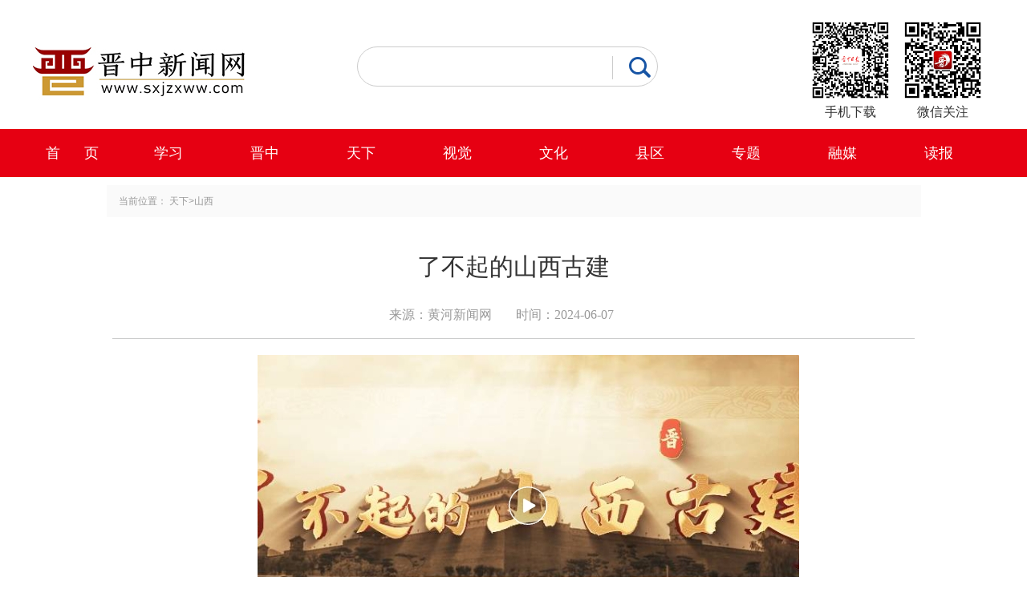

--- FILE ---
content_type: text/html
request_url: http://jzxww.com.cn/conn/2024-06/07/content_248721.htm
body_size: 13803
content:
<!DOCTYPE html>
<html lang="zh">

<head>
    <meta charset="UTF-8">
    <title>
    了不起的山西古建</title>
     <link rel="stylesheet" href="../../../css/common.css">
    <link rel="stylesheet" href="../../../css/2021mzdy.css">
</head>

<body>
   <header>
        <div class="swiper-1200 over">
            <a href="../../../" class="logo"><img src="../../../img/logo.png" alt=""></a>
            <div class="sercha">
                <form name="form1" action="http://60.223.234.47:8080/servlet/SearchServlet.do"
                    onsubmit="per_submit();" method="POST" target="_blank">
                    <div>
                        <input type="submit" value="" name="search" onClick="javascript:per_submit()" class="btn">
                        <input name="contentKey" id="contentKey" type="text" size="50" maxlength="50" class="put">
                        <input type="hidden" name="op" value="single">
                        <input type="hidden" name="siteID" value="">
                        <input type="hidden" name="sort" value="date">
                    </div>
                </form>
             <b><span id="time"></span>
			  </b>
			  <span style="position: relative;top: 7px;float: right;">
				<iframe allowtransparency="true" frameborder="0" width="260" height="28" scrolling="no" src="//tianqi.2345.com/plugin/widget/index.htm?s=3&z=1&t=0&v=0&d=1&bd=0&k=&f=&ltf=009944&htf=cc0000&q=1&e=0&a=0&c=71115&w=317&h=28&align=center"></iframe>
			  </span>
            </div>
            <div class="ewm">
                <ul>
                    <li>
                        <img src="../../../img/appewm.png" alt="" width="110" height="110">
                        <h1>手机下载</h1>
                    </li>
                    <li>
                        <img src="../../../img/ewm.jpg" alt="" width="110" height="110">
                        <h1>微信关注</h1>
                    </li>
                </ul>
            </div>
        </div>

    </header>
    <!-- 导航栏0 -->
    <nav class="over">
        <div class="swiper-1200">
            <ul>
                <li><a href="../../../">首&nbsp;&nbsp;&nbsp;&nbsp;&nbsp;&nbsp;页</a></li>
				<li><a href="../../../node_1680.htm">学习</a></li>
                <li><a href="../../../node_140.htm">晋中</a></li>
                <li><a href="../../../node_160.htm">天下</a></li>
                <li><a href="../../../node_161.htm">视觉</a></li>
                <li><a href="../../../node_162.htm">文化</a></li>
                <li><a href="../../../node_120.htm">县区</a></li>
                <li><a href="../../../node_163.htm">专题</a></li>
                <li><a href="../../../node_165.htm">融媒</a></li>
                <li><a href="http://paper.jzxww.com.cn/jzrb">读报</a></li>
            </ul>
        </div>
    </nav>
    <div class="Crumbs auto swiper-1200"  style="width:1000px"> 当前位置：
      <a href="../../../node_160.htm"  target="_blank"  class="">天下</a><Font class="">></Font><a href="../../../node_166.htm"  target="_blank"  class="">山西</a>
    </div>
    <!-- 正文 -->
    <div class="auto swiper-1200 ms20 mt20" style="width:1000px">
        <div class="left-l">
            <div class="detail-h">
              <h2></h2><h1>了不起的山西古建</h1><h2></h2><p><span>来源：黄河新闻网</span><span>时间：2024-06-07</span></p>
            </div>
      <div class="detail-d">
        <!--enpproperty <articleid>248721</articleid><date>2024-06-07 18:04:21.0</date><author></author><title>了不起的山西古建</title><keyword></keyword><subtitle></subtitle><introtitle></introtitle><siteid>2</siteid><nodeid>166</nodeid><nodename>山西</nodename><nodesearchname></nodesearchname><picurl>http://www.jzxww.com.cn/img/attachement/jpg/site2/20240607/e0be03495a8b27cd1fac01.jpg</picurl>/enpproperty--><!--enpcontent--><!--enpcontent--><p align="center"><a title="" href="https://mp.weixin.qq.com/s/AJ_lNhcHvxUgBt5plg5JAQ" target="_blank"><img id="242174" src="../../../img/attachement/jpg/site2/20240607/e0be03495a8b27cd1fac01.jpg"/></a></p>
<p style="MARGIN: 0px 3px 15px; TEXT-INDENT: 30px">当清晨的霞光撒满佛教圣地五台山，宝塔古刹在梵音悠悠中醒来。时光轴缓缓向前，一梁一柱间镌刻的是厚重的历史，庞大的佛教古建筑群惊艳世人。</p>
<p style="MARGIN: 0px 3px 15px; TEXT-INDENT: 30px">当袅袅炊烟从平遥古城升起，百年晋商汇通天下，千年城池默默守候。繁华与宁静并存，一砖一瓦诉说着古老的故事，文化在传承中发展。</p>
<p style="MARGIN: 0px 3px 15px; TEXT-INDENT: 30px">当落日余晖作别云冈大佛，北魏史书缓缓打开，东西交流、民族交融的华美乐章奏响，点点星光闪烁，一沙一砾都记录着开放包容，天下在这里“大同”。</p>
<p style="MARGIN: 0px 3px 15px; TEXT-INDENT: 30px">日月更替，光阴流转。从尧舜禹到元明清，历史的尘埃落下，遗珠尽显。在柔叶形的膏腴之地上，勤劳勇敢的山西人民创造了辉煌的历史文化，留下了丰厚的古文化遗存。</p>
<p style="MARGIN: 0px 3px 15px; TEXT-INDENT: 30px">据统计（以2011年第三次全国文物普查结果为据），山西不可移动文物在册登记数量为53875处。平遥古城、云冈石窟和五台山被列入世界文化遗产名录。山西现有全国重点文物保护单位531处，国保单位数量位居全国之首。</p>
<p style="MARGIN: 0px 3px 15px; TEXT-INDENT: 30px">在5万余处保存下来的不可移动文物中，古建筑总量为28027处，约占全国十分之一。其中近半数的古建筑为木构建筑，涉及城池、衙署、园林、寺观、庙堂、戏台、楼阁、古塔、民居，现存建筑实例从唐至清，从官式至民间无一不有。</p>
<p style="MARGIN: 0px 3px 15px; TEXT-INDENT: 30px">遗存数量多、历史跨度长、品质高、分布广、品类全，让山西成为名副其实的“中国古建筑宝库”“中国东方建筑艺术博物馆”。</p>
<p style="MARGIN: 0px 3px 15px; TEXT-INDENT: 30px">走进这座博物馆，细细品味：</p>
<p style="MARGIN: 0px 3px 15px; TEXT-INDENT: 30px">重檐顶恢宏，庑殿顶高贵，十字歇山顶典雅……山西古建，“顶上功夫”见气势，飘逸洒脱间线条舒展，或柔美，或灵动，尽显东方古韵。</p>
<p style="MARGIN: 0px 3px 15px; TEXT-INDENT: 30px">一凸一凹，榫卯结合，一上一下，斗拱拼接……山西古建，檐角梁柱见精巧，起承转合间尽错综之美，穷技巧之变，松紧适度，以制为衡，尽显千年智慧。</p>
<p style="MARGIN: 0px 3px 15px; TEXT-INDENT: 30px">晋祠圣母殿前，木雕盘龙蜿蜒欲出；隰县小西天里，千尊悬塑佛像栩栩如生；永乐宫中，《朝元图》诸神气势非凡……山西古建，雕塑壁画赋美感，刻刀下是匠心独运，笔触间是经典永存，创意迸发、色彩交融，尽显艺术魅力。</p>
<p style="MARGIN: 0px 3px 15px; TEXT-INDENT: 30px">山西古建，地域之间见风格。文化特色呈现其内，风土人情蕴含其中，尽显厚重之力，和合之美。</p>
<p style="MARGIN: 0px 3px 15px; TEXT-INDENT: 30px">走出这座博物馆，心生赞叹：</p>
<p style="MARGIN: 0px 3px 15px; TEXT-INDENT: 30px">全球现存最古老、最高大的纯木结构楼阁式塔——应县木塔在山西，它是“斗拱博物馆”，与意大利比萨斜塔、巴黎埃菲尔铁塔并称“世界三大奇塔”。</p>
<p style="MARGIN: 0px 3px 15px; TEXT-INDENT: 30px">全国仅存的三座唐代木结构建筑——五台山佛光寺、南禅寺，芮城广仁王庙在山西，不仅打破了日本学者“中国大地上没有唐朝及其以前木结构建筑”的断言，更彰显了文化自信，鼓舞了民族精神。</p>
<p style="MARGIN: 0px 3px 15px; TEXT-INDENT: 30px">大同华严寺里，“合掌露齿”胁侍菩萨，体态婀娜，悬臂飘带，朱唇小开，露齿微笑，被称为“东方维纳斯”。</p>
<p style="MARGIN: 0px 3px 15px; TEXT-INDENT: 30px">朔州崇福寺中，弥陀殿内“西方三圣”贴金坐像，端庄恬静，超凡脱俗。金代原物彩塑、壁画、权窗、匾额与琉璃饰堪称“五绝”。</p>
<p style="MARGIN: 0px 3px 15px; TEXT-INDENT: 30px">高平市王报村二郎庙戏台、临汾市魏村牛王庙元代戏台、太原市晋祠明代水镜台、运城市池神庙的清代三连台……留存至今的山西古戏台，不仅是中国古代建筑的珍贵样本，更诉说着梨园乐舞春秋的盛景。</p>
<p style="MARGIN: 0px 3px 15px; TEXT-INDENT: 30px">一座古建一部书。一梁一柱间，是记录的平台、学习的载体、交流的纽带；一砖一瓦上，是历史的沉淀，时代的变迁，民族的骄傲；一沙一砾中，是文化的根基、文脉的传承，文明的缩影。</p>
<p style="MARGIN: 0px 3px 15px; TEXT-INDENT: 30px">了不起的中华文明，了不起的山西古建！（周昱丽/文 马杰/视频）</p><!--/enpcontent--></br><!--/enpcontent-->
      </div>

          <div class="fj"> </div>
          <div class="detail-share">
                <dl class="clearfix">
                    <dt>
                        <div class="bdsharebuttonbox bdshare-button-style0-24" data-bd-bind="1598404345053"><a href="#"
                                class="bds_more" data-cmd="more"></a><a href="#" class="bds_qzone" data-cmd="qzone"
                                title="分享到QQ空间"></a><a href="#" class="bds_tsina" data-cmd="tsina"
                                title="分享到新浪微博"></a><a href="#" class="bds_tqq" data-cmd="tqq" title="分享到腾讯微博"></a><a
                                href="#" class="bds_renren" data-cmd="renren" title="分享到人人网"></a><a href="#"
                                class="bds_weixin" data-cmd="weixin" title="分享到微信"></a></div>
                        <script>window._bd_share_config = { "common": { "bdSnsKey": {}, "bdText": "", "bdMini": "2", "bdMiniList": false, "bdPic": "", "bdStyle": "0", "bdSize": "24" }, "share": {}, "image": { "viewList": ["qzone", "tsina", "tqq", "renren", "weixin"], "viewText": "分享到：", "viewSize": "16" }, "selectShare": { "bdContainerClass": null, "bdSelectMiniList": ["qzone", "tsina", "tqq", "renren", "weixin"] } }; with (document) 0[(getElementsByTagName('head')[0] || body).appendChild(createElement('script')).src = 'http://bdimg.share.baidu.com/static/api/js/share.js?v=89860593.js?cdnversion=' + ~(-new Date() / 36e5)];</script>
                    </dt>
              </dl>
                <dd>编辑：郝涧峰</dd>
          </div>



        </div>



    </div>
    <footer>
        <div class="footer_t_c">
            <div class="footer_text">
                <div class="font_t">
                    友情链接：</div>
                <div class="font_t_c">
                    <a href="http://www.sxrb.com/" target="_blank">山西新闻网</a><a href="http://www.sxgov.cn/" target="_blank">黄河新闻网</a><a href="http://www.tynews.com.cn/" target="_blank">太原新闻网</a><a href="http://www.dtnews.cn/" target="_blank">大同新闻网</a><a href="http://www.shuozhounews.cn//" target="_blank">朔州新闻网</a><a href="http://www.xzrbw.com/" target="_blank">忻州在线</a><a href="http://www.yqnews.com.cn/" target="_blank">阳泉新闻网</a><a href="http://www.sxllnews.cn/" target="_blank">吕梁新闻网</a><a href="https://www.jztvnews.com/" target="_blank">视听晋中</a><a href="http://www.changzhinews.com/" target="_blank">长治新闻网</a><a href="http://www.jcnews.com.cn/" target="_blank">晋城新闻网</a><a href="http://www.lfxww.com/" target="_blank">临汾新闻网</a><a href="http://www.sxycrb.com/" target="_blank">运城新闻网</a>                </div>
            </div>
            
            
        </div>
        <div class="footer_bottom">
            <div class="swiper-1200">
                <div class="fl">
                    <script
                        type="text/javascript">document.write(unescape("%3Cspan id='_ideConac' %3E%3C/span%3E%3Cscript src='http://dcs.conac.cn/js/06/118/0000/41251657/CA061180000412516570001.js' type='text/javascript'%3E%3C/script%3E"));</script>
                    <script src="http://dcs.conac.cn/js/06/118/0000/41251657/CA061180000412516570001.js"
                        type="text/javascript"></script>
                    <span id="_ideConac"></span>
                </div>
                <dl class="d1">
                    <dt>版权信息</dt>
                    <dd>主办：晋中日报社</dd>
                    <dd>晋中新闻网版权所有 未经本站授权，不得转载或建立影像</dd>
                    <dd>晋ICP备 10000665号 互联网新闻信息服务许可证14120190004</dd>
                    <dd>地址：山西省晋中市文苑街新闻中心</dd>
                    <dd>邮箱：sxjzxww@126.com</dd>
                </dl>
                <dl class="d3">
                </dl>
                <dl class="d3">
                    <dt>联系我们</dt>
                    <dd><a href="http://www.sxgov.cn/node_280205.htm" target="_blank"><img src="../../../img/bkjb.gif" height="55" width="210"></a></dd>
                    <dd><a href="https://www.12377.cn/" target="_blank"><img src="../../../img/hlwjb.jpg" height="34px" width="250"></a></dd>

                </dl>

            </div>
            <div style="clear: both">
            </div>


        </div>
    </footer>
</body>

</html>

--- FILE ---
content_type: text/css
request_url: http://jzxww.com.cn/css/common.css
body_size: 2390
content:
/* CSS Document */
body,h1,h2,h3,h4,h5,h6,hr,p,blockquote,dl,dt,dd,ul,ol,li,pre,form,fieldset,legend,button,input,textarea,th,td{    font-weight: inherit;
    font-style: inherit;
    font-size: 100%;
	font-family: 微软雅黑;
    padding:0; margin:0;/*transition:0.4s;-webkit-transition:0.4s;-moz-transition: 0.4s;-o-transition: 0.4s;-ms-transition: 0.4s;*/}
body,button,input,select,textarea{padding:0; margin:0; outline:none;}
table{border-collapse:collapse;border-spacing:0;}
ul,li{ margin:0px; padding:0px; list-style:none; }
*{ margin:0; padding:0;}
em,i{ font-style:normal; font-weight:normal;}
ul,ol{ list-style-type:none;}
li{ vertical-align:top;}
img{vertical-align:top; border:0;}

body,html{margin:0;padding:0;width:100%;}
h1,h2,h3,h4,h5,h6,p{font-weight:normal;}
body{    font-weight: inherit;
    font-style: inherit;
    font-size: 14px;
    font-family: "微软雅黑", Arial, sans-serif, "Apple Color Emoji", "Segoe UI Emoji", "Segoe UI Symbol";padding:0; color:#333;min-width:1200px;margin:0 auto;    word-wrap: break-word; background: #fff; }
/*Firefox下input button内文字不能垂直居中及安卓手机按钮文字不垂直居中*/
input[type="reset"]::-moz-focus-inner, 
input[type="button"]::-moz-focus-inner, 
input[type="submit"]::-moz-focus-inner, 
input[type="file"] > input[type="button"]::-moz-focus-inner{ 
border:none;padding:0; 
} 
/*清除浮动*/
.clearfix:after{content:"."; display:block; height:0; clear:both; overflow:hidden;}
.clearfix{zoom:1;}
.clear{ clear:both; margin:0; padding:0;}
/*placeholder设置颜色*/
::-webkit-input-placeholder{color:#ccc;}
::-moz-placeholder {color:#ccc;}
:-moz-placeholder {color:#ccc;}
:-ms-input-placeholder{color:#ccc;}

a{color: #333;text-decoration: none;outline: none;transition:0.4s;-webkit-transition:0.4s;-moz-transition: 0.4s;-o-transition: 0.4s;-ms-transition: 0.4s; cursor:pointer;}
a:hover,a:focus{color:#000; }






/* 页码 */
.page{text-align: center;color:#555;padding:10px 0 30px 0;}
.page span{display: inline-block;vertical-align: top;height:30px;padding:0 3px;}
.page span a{display: inline-block;height:100%;vertical-align: top;border:1px #ccc solid;color:#555;padding:0 10px;line-height: 30px;}
.page span.active a{color:#fff;background: #1d71b7;border:1px #1d71b7 solid;}
.page span a:hover{background: #f1f1f1;}

/* 详情页 */


--- FILE ---
content_type: text/css
request_url: http://jzxww.com.cn/css/2021mzdy.css
body_size: 22409
content:
.swiper-1200{
    width: 1200px;
    margin: 0 auto;
}
.logo {
    margin-top: 45px;
    float: left;
}
.over{
    overflow: hidden;
}

header #contentKey {
    height: 18px;
    border: none;
    background:transparent;
    float: left;
    width: 270px;
    height: 40px;
    margin-left:10px;
    margin-top: 3px;
    padding-left: 15px;
}
header form{
    width: 375px;
    height: 50px;
    position: relative;
    box-sizing: border-box;
    border-radius: 30px;
    padding: 0 6px;
    border: 1px solid #cccccc;
}
header .sercha{float: left; margin-left: 140px;
    margin-top: 58px;}
header .btn{
    width: 65px;
    border: none;
    /* float: right; */
    position: absolute;
    right: 0;
    top: 0;
    height: 50px;
    cursor: pointer;
    background: url(../img/search.png) no-repeat center;
}
#time{
    font-size: 14px;
    color: #333333;
    font-weight: 500;
    margin-top: 10px;
    display: inline-block;
}
.ewm{
    float: right;
    margin-top: 20px;
    margin-bottom: 10px;
    margin-right: 10px;
}
.ewm li{
	float: left;
    margin-left: 5px;
    text-align: center;
    box-sizing: border-box;
}
.ewm li h1{
    color: #333333;
    font-size: 16px;
}
/* 导航栏 */
nav {
    width: 100%;
    height: 60px;
    line-height: 60px;
    background: #e60012;
}
nav ul li {
    float: left;
    width: 120px;
    text-align: center;
}
nav ul li a {
    display: block;
    font-size: 18px;
    color: #fff;
    margin-right: 20px;
}
.nav_t h1 {
    color: #333333;
    text-align: center;
    font-weight: 600;
    font-size: 38px;
    margin: 40px 0 15px 0;
}
.nav_t h1 span {
    color: #cc0000;
}
.bottom_tit {
    width: 1200px;
    margin: 0 auto;
        margin-top: 0px;
    text-align: center;
    font-size: 16px;
    color: #333;
    line-height: 26px;
    margin-top: 16px;
}
.bottom_tit a {
    font-size: 16px;
    color: #333;
}   
/* 轮播图 */
.picScroll-left {
	width: 800px;
	overflow: hidden;
	position: relative;
	float: left;
}

.picScroll-left .hd {
	position: absolute;
	width: 100%;
	bottom: 22px;
	height: 1px;
	z-index: 200;
}

.picScroll-left .hd .prev,
.picScroll-left .hd .next {
	display: block;
	width: 40px;
	height: 70px;
	cursor: pointer;
}

.picScroll-left .hd .prev {
	background: url(images/arrow_r.png) no-repeat;
	float: left;
}

.picScroll-left .hd .next {
	background: url(images/arrow_r.png) no-repeat;
	float: right;
}

.picScroll-left .bd ul {
	overflow: hidden;
	zoom: 1;
}

.picScroll-left .bd ul li {
	float: left;
	_display: inline;
	overflow: hidden;
	text-align: center;
	position: relative;
}

.picScroll-left .bd ul li .pic {
	text-align: center;
}

.picScroll-left .bd ul li .pic img {
	width: 800px;
	height: 534px;
	display: block;
}

.picScroll-left .bd ul li .title {
	line-height: 40px;
	position: absolute;
	bottom: 0;
	left: 0;
	padding: 0 10px;
	z-index: 100;
	font-size: 16px;
}

.picScroll-left .bd ul li .title a {
	color: #fff;
}

.picScroll-left .bd ul li i {
	height: 40px;
	background: #000;
	opacity: .5;
	filter: alpha(opacity=50);
	width: 100%;
	position: absolute;
	bottom: 0;
	left: 0;
	text-indent: -99999em;
}


/* 右边text */
.Focus-r {
    float: right;
    width: 375px;
}


.ul {
	width: 100%;
	height: auto;
}

.ul li {
	position: relative;
	overflow: hidden;
	text-overflow: ellipsis;
	white-space: nowrap;
}

.ul li a {
	line-height: 38px;
	color: #333;
	font-size: 16px;
	padding-left: 15px;
}

.ul li:after {
	content: "";
	width: 4px;
	height: 4px;
	background-color: #666;
	display: block;
	position: absolute;
	left: 0;
	top: 16px;
	-webkit-border-radius: 50px;
	-moz-border-radius: 50px;
	border-radius: 50px;
}

.focus-top {
	border-bottom: 1px dashed #B3B3B3;
	margin-bottom: 10px;
}

.ul li:nth-of-type(1) a {
	font-size: 16px;
	font-weight: 600;
}
.focus-top li img{
    width: 78px;
    height: 110px;
    float: left;
}
.focus-top ul li{
    width: 180px;
    height: 110px;
    background-color: #fbfbfb;
}
.focus-top ul li h1{
    font-size: 20px;
    color: #333333;
    font-weight: 600;
}
.nfocus-ris{
    width: 100px;
    float: right;
    text-align: center;
    padding: 15px 0;
    line-height: 28px;
    box-sizing: border-box;
}
.focus-top ul li h2{
    font-size: 16px;
    color: #333333;
}
.focus-top ul li h3{
    font-size: 14px;
    color: #666666;
}
.focus-top ul{
    display: flex;
    justify-content: space-between;/*两端对齐*/
}
.ggw_a1 img{
    width: 100%;
    height: 65px;
}

.bd-xw {
    width: 380px;
    float: left;
    margin-right: 22px;
    margin-bottom: 15px;
}
.top_heaer {
    height: 40px;
    box-sizing: border-box;
    margin-bottom: 5px;
    position: relative;
    background-color: #f9f9f9;
}
.top_heaer h1 {
    color: #333333;
    font-size: 20px;
    line-height: 40px;
    text-align: center;
    float: left;
    padding-left: 10px;
    font-weight: 600;
}
.top_heaer i{
    width: 4px;
    height: 30px;
    background-color: #1855a5;
    position: absolute;
    left: 0;
    top: 5px;
}
.top_heaer span {
    float: right;
    font-size: 14px;
    font-family: Microsoft YaHei;
    font-weight: 400;
    color: #999999;
    line-height: 40px;
    margin-right: 10px;
}
.tw {
    width: 100%;
    height: 215px;
    position: relative;
    margin-bottom: 10px;
}
.tw a img {
    width: 100%;
    height: 215px;
}
.tw span {
    height: 33px;
    background: #000;
    opacity: .5;
    filter: alpha(opacity=50);
    width: 100%;
    position: absolute;
    bottom: 0;
    left: 0;
}
.tw i a {
    height: 33px;
    position: relative;
    font-size: 14px;
    color: #fff;
    /* padding-left: 6px; */
    z-index: 99;
    top: -26px;
    text-align: center;
    display: block;
    overflow: hidden;
    width: 99%;
    margin: 0 auto;
    height: 21px;
}
.picScroll-left .hd ul {
    float: right;
}
.picScroll-left .hd ul li {
    float: left;
    width: 8px;
    height: 8px;
    margin-right: 20px;
    text-indent: -99999em;
    -webkit-border-radius: 5px;
    -moz-border-radius: 5px;
    border-radius: 5px;
    background-color: #fff;
    z-index: 99;
}
.picScroll-left .hd ul .on {
    background-color: #3599E7;
}
.bd-right{
    float:right;
    width: 380px;
}
.bd-right ul li img{
    width: 180px;
    height: 260px;
}
.bd-right ul {
        display: flex;
        justify-content: space-between;
}
.nav_zq{
    background: url(../img/jbzqbj.jpg) no-repeat 50%;
    height: 75px;
}
.nav_zq a{
    font-size: 24px;
    width: 45%;
    display: inline-block;
    color: #ffffff;
    text-align: center;
    margin-top: 8px;
}
.nav_zq span{
    width: 2px;
    height: 45px;
    display: inline-block;
    background-color: #fff;
}
.mt5{margin-top: 5px;}
.mt10{margin-top: 10px;}
.mt15{margin-top: 15px;}
.mt20{margin-top: 20px;}

.mm5{margin-bottom: 5px;}
.mm10{margin-bottom: 10px;}
.mm15{margin-bottom: 15px;}
.mm20{margin-bottom: 20px;}

/* 热点专题 */
.column {
    height: 272px;
    background-image: url(http://www.jzxww.com.cn/img/rdtj.png);
    background-repeat: no-repeat;
    padding-left: 70px;
    background-color: #f5f5f5;
    margin: 10px 0;
    position: relative;
}
.left_ztx {
    position: absolute;
    left: 0;
    top: 0;
    z-index: 99;
}
.left_ztx a {
    height: 272px;
    width: 60px;
    display: inline-block;
}
.picScroll-left02 {
    width: 1130px;
    margin: 0 auto;
    position: relative;
    overflow: hidden;
    padding-left: 77px;
    position: relative;
    top: 55px;
}
.picScroll-left02 .hd .next {
    display: block;
    width: 29px;
    height: 52px;
    cursor: pointer;
    background: url(http://www.jzxww.com.cn/img/icon07.png) no-repeat;
    background-position: center center;
    position: absolute;
    right: 102px;
    top: 74px;
    bottom: 60px;
    z-index: 10;
}
.picScroll-left02 .hd .prev {
    display: block;
    width: 29px;
    height: 52px;
    cursor: pointer;
    background: url(http://www.jzxww.com.cn/img/icon08.png) no-repeat;
    background-position: center center;
    position: absolute;
    left: 18px;
    top: 72px;
    bottom: 60px;
    z-index: 10;
}
.picScroll-left02 .bd {
    width: 1200px;
    overflow: hidden;
}
.picScroll-left02 .bd ul li {
    width: 226px;
    height: 260px;
    margin-right: 22px;
    position: relative;
    float: left;
}
.picScroll-left02 .bd ul li img {
    width: 226px;
    height: 116px;
    margin-bottom: 10px;
}
.picScroll-left02 .bd ul li i {
    display: block;
    font-size: 14px;
    line-height: 32px;
    color: #666;
    z-index: 10;
    font-style: normal;
}
.picScroll-left02 .bd ul li i span {
    color: #cc0000;
}
.nav_lft800{
    width: 800px;
    float: left;

}
.nav_lft800 .top_heaer ul li{
    display: inline-block;
    line-height: 40px;
    padding-left: 5px;
}
.nav_lft800 .top_heaer ul
{
    float:left;
    margin-left:50px;
}
.nav_lft800 .top_heaer ul li a{
    font-size: 16px;
    color: #666666;
}
.nav_lft800 .top_heaer ul li b{
    font-size: 14px;
    color: #666666;
    font-weight: 500;
    padding-left: 10px;
}
.lftpic img{
    width: 370px;
    height: 180px;
}
.lftpic{float: left;padding-right: 20px;}
/* 国内国际 */
.nav_gngj .ul{
    width: 48%;
   
}
.left{float: left;}
.right{float:right;}

.bd-right .qc_flex{
    display: block;
}
/* 视觉 */
/* 轮播图 */
.picScroll-left2 {
	width: 100%;
	overflow: hidden;
	position: relative;
	float: left;
}

.picScroll-left2 .hd {
    position: absolute;
    width: 100%;
    top: 130px;
    z-index: 200;
}

.picScroll-left2 .hd .prev,
.picScroll-left2 .hd .next {
	display: block;
	width: 40px;
	height: 70px;
	cursor: pointer;
}

.picScroll-left2 .hd .prev {
    float: right;
    display: block;
    width: 60px;
    height: 90px;
    cursor: pointer;
    background: url(http://www.jzxww.com.cn/img/icon07.png) no-repeat;
    background-position: center center;
    position: absolute;
    right: 0;
    top: 0;
    bottom: 60px;
    z-index: 10;
    background-color: #333;
    opacity: 0.9;



}

.picScroll-left2 .hd .next {
	float: left;
    display: block;
    width: 60px;
    height: 90px;
    cursor: pointer;
    background: url(http://www.jzxww.com.cn/img/icon08.png) no-repeat;
    background-position: center center;
    position: absolute;
    left: 0;
    top: 0;
    bottom: 60px;
    z-index: 10;
    background-color: #333;
    opacity: 0.9;
}

.picScroll-left2 .bd ul {
	overflow: hidden;
	zoom: 1;
}

.picScroll-left2 .bd ul li {
	float: left;
	_display: inline;
	overflow: hidden;
	text-align: center;
	position: relative;
    width: 100%;
}



.picScroll-left2 .pic_left{
    float: left;
    width: 600px;
    height: 340px;
}
.picScroll-left2 img{
    width: 100%;
    height: 100%;
}
.picScroll-left2 .pic_right{
    float: right;
    width: 590px;
    height: 340px;
    display: flex;
    flex-wrap: wrap;
    justify-content: space-between;
}
.nav_sj{overflow: hidden;}
.picScroll-left2 .pic_right a{
    width: 290px;
    height: 170px;
    display: inline-block;
    margin-bottom: 10px;
}
.ggw_a2 img{
    height: 120px;
    width: 1200px
}
.w790{
    width: 790px;
}
.wanshitong {
    width: 792px;
    float: left;
    margin-bottom: 0px;
    margin-top: 10px;
    border-left: #CCC 1px solid;
    border-top: #CCC 1px solid;
   
}
.wanshitong_content {
    width: 99px;
    height: 99px;
    border-right: #CCC 1px solid;
    border-bottom: #CCC 1px solid;
    float: left;
    text-align: center;
    line-height: 50px;
    box-sizing: border-box;
}
.wanshitong_content img {
    width: 38px;
    height: 38px;
    margin: 0 auto;
    margin-top: 0px;
    margin-top: 25px;
}
.wanshitong_content p{
    line-height: 32px;
}
.wanshitong1 {
    width: 1200px;
    float: left;
    margin-bottom: 0px;
    margin-top: 10px;
    border-left: #CCC 1px solid;
    border-top: #CCC 1px solid;
   
}
.wanshitong1_content {
    width: 149px;
    height: 99px;
    border-right: #CCC 1px solid;
    border-bottom: #CCC 1px solid;
    float: left;
    text-align: center;
    line-height: 50px;
    box-sizing: border-box;
}
.wanshitong1_content img {
    width: 38px;
    height: 38px;
    margin: 0 auto;
    margin-top: 0px;
    margin-top: 25px;
}
.wanshitong1_content p{
    line-height: 32px;
}
footer{
    background-color: #303030;
    color: #fff;
    overflow: hidden;
	margin-top: 40px;
}
.footer_t_c {
    width: 1200px;
    
    margin: 20px auto 10px;
    overflow: hidden;
}
.footer_text {
    float: left;
    width: 1200px;
    line-height: 32px;
}
.font_t {
    width: 90px;
    float: left;
    color: #fff;
    font-size: 14px;
}
.font_t_c {
    width: 90%;
    float: left;
    margin-left: 12px;
}
.footer_t_c a {
    margin-right: 12px;
    color: #999999;
}
footer .footer_bottom{
    padding-bottom: 30px;
    background-color: #1e1e1e;
}
.footer_bottom .fl{
    float: left;
    margin-top: 70px;
}
.footer_bottom dl dd{
    color: #cccccc;
    font-size: 14px;
    line-height: 32px;
    cursor: pointer;
}
.footer_bottom dl dt{
    line-height: 36px;
    font-size: 16px;
    color: #ffffff;
    cursor: pointer;
}
.footer_bottom .d1{
    margin-top: 30px;
    float: left;
    margin-left: 30px;
    padding-right: 50px;
    height: 185px;
    border-right: 1px solid #333333;
}
.footer_bottom .d2{
    margin-top: 30px;
    float: left;
    margin-left: 65px;
    height: 185px;
    padding-right: 80px;
    border-right: 1px solid #333333;
}
.footer_bottom .d3{
    margin-top: 30px;
    float: left;
    margin-left: 65px;
    height: 185px;
 
}
.d3 img{
    margin-top: 20px;
}
.footer_bottom .d4{
    margin-top: 30px;
    float: left;
    margin-left: 65px;
    height: 185px;
}
.d4 img{
    margin-top: 20px;
    text-align: center;
}
/* 导航 */
.Crumbs {
    font-size: 12px;
    color: #999;
    line-height: 40px;
    height: 40px;
    background-color: #fafafa;
    margin: 10px auto 0 auto;
    padding-left: 15px;
}
.Crumbs a {
    color: #999;
}

.list__img {
    float: left;
    padding-right: 15px;
}
.list__img img {
    width: 240px;
    height: 150px;
    display: block;
}
.nav_list .list__title {
    overflow: hidden;
    text-overflow: ellipsis;
    white-space: nowrap;
    height: 32px;
    font-size: 20px;
    font-weight: bold;
    line-height: 32px;
}
.list__summary {
    text-indent: 2em;
    font-size: 16px;
    line-height: 28px;
    margin-top: 5px;
    word-break: break-all;
    text-overflow: ellipsis;
    display: -webkit-box;
    -webkit-box-orient: vertical;
    -webkit-line-clamp: 3;
    overflow: hidden;
}
.list__item {
    padding-top: 20px;
    padding-bottom: 20px;
    border-bottom: 1px solid #ccc;
    overflow: hidden;
}
.list__item span{
    float: right;
    font-size: 14px;
    color: #999;
    margin-top: 10px;
}
.pages {
    padding-top: 30px;
    text-align: center;
    font-size: 14px;
	margin-bottom:60px;
}
.pages .page-active {
    border: 1px solid #1d71b7;
    background-color: #1d71b7;
}
.pages .page {
    width: 30px;
    text-align: center;
    font-size: 13px;
}
.pages .page-active a {
    color: #fff;
}
.pages .page a {
    display: block;
    width: 100%;
    height: 100%;
}
.pages > li a{
	color: #333;
}

.pages > li {
    border: 1px solid #ccc;
    line-height: 30px;
    height: 30px;
    display: inline-block;
    margin: 0 5px;
}
/* 正文 */
.left-l {
    width: 100%;
    margin-right: 40px;
}
.detail-h {
    border-bottom: 1px #cbcccc solid;
    padding: 0 0 18px 0;
    text-align: center;
}
.detail-h h2 {
    font-size: 20px;
    font-weight: normal;
    text-align: center;
    padding: 5px 0 12px 0;
}
.detail-h h1 {
    font-size: 30px;
    font-weight: normal;
    text-align: center;
    padding: 5px 0 12px 0;
    cursor: pointer;
}
.detail-h p {
    text-align: left;
    font-size: 16px;
    color: #999;
    display: inline-block;
    cursor: pointer;
}
.detail-h p span {
    padding-right: 30px;
    text-overflow: ellipsis;
    white-space: nowrap;
    display: inline-block;
    vertical-align: top;
}
.detail-d {
    padding: 20px 10px;
    cursor: pointer;
}
.detail-d p {
    font-size: 18px;
    line-height: 36px;
    text-indent: 2em;
    margin-bottom: 30px;
}
.detail-share {
    border-top: 1px #cbcccc solid;
    padding: 15px 0 20px 0;
    overflow: hidden;
}
.detail-share dl dt {
    float: left;
}
.detail-share dl dd {
    float: right;
    line-height: 36px;
    font-size: 16px;
    padding-right: 15px;
}
.nav_tp ul li{
    width: 290px;
    height: auto;
    overflow: hidden;
}
.nav_tp ul{
    display: flex;
    justify-content: space-between;
    flex-wrap: wrap;
}
.nav_tp ul li img{
    width: 100%;
    height: 190px;
}
.nav_tp ul li h1{
    margin: 15px 0;
    font-size: 16px;
    color: #333333;
}
.nav_tp ul:after{
    content: '';
    width: 290px;
    border:1px solid transparent;
  }
.nav_bt{
    color: #1f1f1f;
    font-size: 20px;
    font-weight: 600;
    cursor: pointer;
}
/* 专题列表 */
.nav_zt ul li{
    width: 380px;
    height: auto;
    overflow: hidden;
}
.nav_zt ul{
    display: flex;
    flex-wrap: wrap;
    justify-content:space-between;
    text-align: justify;
}
.nav_zt ul li img{
    width: 100%;
    height: 120px;
}
.nav_zt ul li h1{
    margin: 15px 0;
    font-size: 16px;
    color: #333333;
}
.nav_zt ul li h2{
    margin: 15px 0;
    font-size: 16px;
    color: #333333;
}
.nav_zt ul:after{
    content: '';
    width: 380px;
    border:1px solid transparent;
  }

  /* 视频频道 */
  .picScroll-left-picture {
	width: 890px;
	overflow: hidden;
	position: relative;
	margin-bottom: 30px;
    float: left;
}

.picScroll-left-picture .hd {
	position: absolute;
	bottom: 32px;
	right: 30px;
	height: 1px;
	z-index: 200;
}

.picScroll-left-picture .hd li {
	float: left;
	margin-right: 10px;
	cursor: pointer;
	width: 10px;
	height: 10px;
	display: inline-block;
	background-color: #fff;
	border-radius: 50%;
	color: transparent;
}

.picScroll-left-picture .on {
	background-color: #016cba !important;
}

.picScroll-left-picture .bd ul {
	overflow: hidden;
	zoom: 1;
}

.picScroll-left-picture .bd ul li {
	float: left;
	_display: inline;
	overflow: hidden;
	cursor: pointer;
	position: relative;
}

.bf-anniu {
	position: absolute;
	z-index: 2;
	left: 50%;
	top: 50%;
	margin-left: -40px;
	margin-top: -40px;
	width: 80px;
	height: 80px;
	background: url(../img/bf-an.png)no-repeat;
	background-size: 100%;
}

.picScroll-left-picture .bd ul li .pic {
	text-align: center;
}

.picScroll-left-picture .bd ul li .pic img {
	width: 890px;
	height: 500px;
	display: block;
}

.picScroll-left-picture .bd ul li .title {
	position: absolute;
	bottom: 0;
	left: 0;
	padding: 18px 25px;
	z-index: 100;
	font-size: 20px;
	width: 100%;
}

.picScroll-left-picture .bd ul li .title a {
	color: #fff;
}

.picScroll-left-picture .bd ul li i {
	height: 60px;
	background: #000;
	opacity: .5;
	filter: alpha(opacity=50);
	width: 100%;
	position: absolute;
	bottom: 0;
	left: 0;
	text-indent: -99999em;
}

.picScroll-left-picture .next {
	width: 70px;
	height: 110px;
	display: block;
	position: absolute;
	z-index: 5;
	top: 50%;
	right: 0;
	margin-top: -55px;
	cursor: pointer;
	background: url(../img/picture-right.png) no-repeat;
	background-size: 100%;
}

.picScroll-left-picture .prev {
	width: 70px;
	height: 110px;
	display: block;
	position: absolute;
	z-index: 5;
	top: 50%;
	left: 0;
	margin-top: -55px;
	cursor: pointer;
	background: url(../img/picture-left.png) no-repeat;
	background-size: 100%;
}
.right_spd{
    float: right;
    width: 300px;
}
.right_spd .tws {
    width: 290px;
    height: 160px;
    position: relative;
    margin-bottom: 10px;
}
.right_spd  .tws a img {
    width: 100%;
    height: 160px;
}
.right_spd .tws span {
    height: 33px;
    background: #000;
    opacity: .5;
    filter: alpha(opacity=50);
    width: 100%;
    position: absolute;
    bottom: 0;
    left: 0;
}
.right_spd .tws i a {
    height: 33px;
    position: relative;
    font-size: 14px;
    color: #fff;
    /* padding-left: 6px; */
    z-index: 99;
    top: -26px;
    text-align: center;
    display: block;
    overflow: hidden;
    width: 99%;
    margin: 0 auto;
    height: 21px;
}
.nav_spd1 li img{
    width: 290px;
    height: 160px;
}
.nav_spd1 li h1{
    font-size: 16px;
    color: #333333;
    margin: 10px 0;
	overflow: hidden;  
	text-overflow:ellipsis;
	white-space: nowrap;
}
.nav_spd1 li{
	 width: 290px;
}
.nav_spd1 ul{
    display: flex;
    flex-wrap: wrap;
    justify-content:space-between;
    text-align: justify;
}
.nav_spd1 ul:after{
    content: '';
    width: 290px;
    border:1px solid transparent;
  }
  .nav_spd2 li {
      width: 225px;
  }
.nav_spd2 li img{
    width: 225px;
    height: 300px;
}
.nav_spd2 li h1{
    font-size: 16px;
    color: #333333;
    margin: 10px 0;
    line-height: 24px;
	overflow: hidden;  
	text-overflow:ellipsis;
	white-space: nowrap;
}
.nav_spd2 ul{
    display: flex;
    flex-wrap: wrap;
    justify-content:space-between;
    text-align: justify;
}
.nav_spd2 ul:after{
    content: '';
    width: 225px;
    border:1px solid transparent;
  }
 #flashContent{
 	margin: 0 auto;
    display: block;
    text-align: center;
 }
#displaypagenum{
		font-size: 16px;
	    margin: 40px 0 0 0;
}
#displaypagenum span{
margin: 0 5px;
}
#displaypagenum a{
margin: 0 5px;
}

